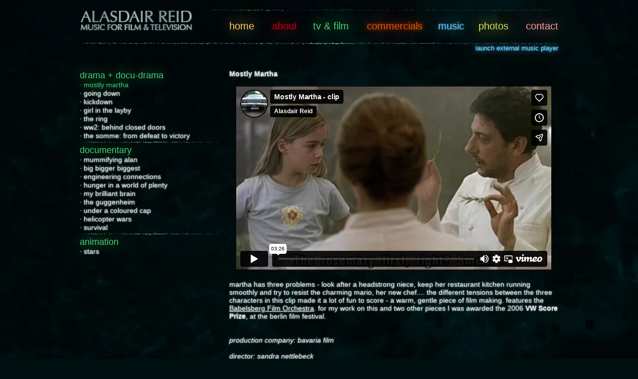

--- FILE ---
content_type: text/html
request_url: http://www.alasdairreid.com/index.php?control=TvAndFilm&subpage=65
body_size: 1736
content:
<?xml version="1.0" encoding="UTF-8"?><!DOCTYPE html PUBLIC "-//W3C//DTD XHTML 1.0 Strict//EN" "http://www.w3.org/TR/xhtml1/DTD/xhtml1-strict.dtd">
<html xmlns="http://www.w3.org/1999/xhtml">
    <head>
        <meta http-equiv="Content-Type" content="text/html; charset=UTF-8"/>
        <meta name="description" content="This is the 'Description text box' being filled, which appears under the 'Page Title option box. All this within the 'SubMenu" />
<title>mostly martha</title>
        <link REL="SHORTCUT ICON" HREF="favicon.ico" />
        <link rel="StyleSheet" href="/style.css" type="text/css" />
<script type="text/javascript" src="/js/ar.js"></script>    </head>
    <body>
        <div id="apMain">
            <div id="apContentTvAndFilm">
        <div id="content"><b>Mostly Martha</b><br/><br/><iframe src="http://player.vimeo.com/video/40580062?color=50CB78" width="660" height="371"></iframe><br/><br/>martha has three problems - look after a headstrong niece, keep her restaurant kitchen running smoothly and try to resist the charming mario, her new chef.... the different tensions between the three characters  in this clip made it a lot of fun to score - a warm, gentle piece of film making. features the <a href="http://www.filmorchester.de/de/" target="_NEW_WINDOW">Babelsberg Film Orchestra</a>.   for my work on this and two other pieces I was awarded the 2006 <b>VW Score Prize</b>, at the berlin film festival.<br/><br/><br/><i>production company: bavaria film<br/><br/>director: sandra nettlebeck</i><br/>
    </div>
    </div>
<div id="apSubNaviTvAndFilm">
                <div class="group-name">drama + docu-drama</div>
            <a href="/index.php?control=TvAndFilm&subpage=65" id="activePage">&#183; mostly martha</a><br/>
                <a href="/index.php?control=TvAndFilm&subpage=56">&#183; going down</a><br/>
                <a href="/index.php?control=TvAndFilm&subpage=97">&#183; kickdown</a><br/>
                <a href="/index.php?control=TvAndFilm&subpage=95">&#183; girl in the layby</a><br/>
                <a href="/index.php?control=TvAndFilm&subpage=96">&#183; the ring</a><br/>
                <a href="/index.php?control=TvAndFilm&subpage=66">&#183; ww2: behind closed doors</a><br/>
                <a href="/index.php?control=TvAndFilm&subpage=93">&#183; the somme: from defeat to victory</a><br/>
                <div class="line"></div>
                <div class="group-name">documentary</div>
            <a href="/index.php?control=TvAndFilm&subpage=41">&#183; mummifying alan</a><br/>
                <a href="/index.php?control=TvAndFilm&subpage=55">&#183; big bigger biggest</a><br/>
                <a href="/index.php?control=TvAndFilm&subpage=87">&#183; engineering connections</a><br/>
                <a href="/index.php?control=TvAndFilm&subpage=88">&#183; hunger in a world of plenty</a><br/>
                <a href="/index.php?control=TvAndFilm&subpage=98">&#183; my brilliant brain</a><br/>
                <a href="/index.php?control=TvAndFilm&subpage=89">&#183; the guggenheim</a><br/>
                <a href="/index.php?control=TvAndFilm&subpage=91">&#183; under a coloured cap</a><br/>
                <a href="/index.php?control=TvAndFilm&subpage=92">&#183; helicopter wars</a><br/>
                <a href="/index.php?control=TvAndFilm&subpage=90">&#183; survival</a><br/>
                <div class="line"></div>
                <div class="group-name">animation</div>
            <a href="/index.php?control=TvAndFilm&subpage=64">&#183; stars</a><br/>
    </div>
            <div id="login">
                            </div>
        </div>
        <div id="topBlock">
            <div id="apNavi">
                <div id="logo"></div>
                <div id="menuItems">
                    <a href="/index.php?control=Home" class="home">home</a>
                    <a href="/index.php?control=About" class="about">about</a>
                    <a href="/index.php?control=TvAndFilm" class="tv-and-film">tv &amp; film</a>
                    <a href="/index.php?control=Commercials" class="commercials">commercials</a>
                    <a href="/index.php?control=Music" class="music">music</a>
                    <a href="/index.php?control=Photos" class="photos">photos</a>
                    <a href="/index.php?control=Contact" class="contact">contact</a>
                </div>
                <div id="apNaviLine">
                    <img src="/images/linie_tv-and-film.gif" width="960" height="30" id="linie" alt=""/>
                </div>
            </div>
            <div id="musicplayer">
                <div>
                    <a href="/musicplayer.php" onclick="return launchPlayerInWindow(this.href);">launch external music player</a>
                </div>
            </div>
        </div>
        <div id="pageBackground"></div>
        <div id="backLayer"></div>
    </body>
</html>


--- FILE ---
content_type: text/html; charset=UTF-8
request_url: https://player.vimeo.com/video/40580062?color=50CB78
body_size: 6717
content:
<!DOCTYPE html>
<html lang="en">
<head>
  <meta charset="utf-8">
  <meta name="viewport" content="width=device-width,initial-scale=1,user-scalable=yes">
  
  <link rel="canonical" href="https://player.vimeo.com/video/40580062">
  <meta name="googlebot" content="noindex,indexifembedded">
  
  
  <title>Mostly Martha - clip on Vimeo</title>
  <style>
      body, html, .player, .fallback {
          overflow: hidden;
          width: 100%;
          height: 100%;
          margin: 0;
          padding: 0;
      }
      .fallback {
          
              background-color: transparent;
          
      }
      .player.loading { opacity: 0; }
      .fallback iframe {
          position: fixed;
          left: 0;
          top: 0;
          width: 100%;
          height: 100%;
      }
  </style>
  <link rel="modulepreload" href="https://f.vimeocdn.com/p/4.46.25/js/player.module.js" crossorigin="anonymous">
  <link rel="modulepreload" href="https://f.vimeocdn.com/p/4.46.25/js/vendor.module.js" crossorigin="anonymous">
  <link rel="preload" href="https://f.vimeocdn.com/p/4.46.25/css/player.css" as="style">
</head>

<body>


<div class="vp-placeholder">
    <style>
        .vp-placeholder,
        .vp-placeholder-thumb,
        .vp-placeholder-thumb::before,
        .vp-placeholder-thumb::after {
            position: absolute;
            top: 0;
            bottom: 0;
            left: 0;
            right: 0;
        }
        .vp-placeholder {
            visibility: hidden;
            width: 100%;
            max-height: 100%;
            height: calc(376 / 640 * 100vw);
            max-width: calc(640 / 376 * 100vh);
            margin: auto;
        }
        .vp-placeholder-carousel {
            display: none;
            background-color: #000;
            position: absolute;
            left: 0;
            right: 0;
            bottom: -60px;
            height: 60px;
        }
    </style>

    

    
        <style>
            .vp-placeholder-thumb {
                overflow: hidden;
                width: 100%;
                max-height: 100%;
                margin: auto;
            }
            .vp-placeholder-thumb::before,
            .vp-placeholder-thumb::after {
                content: "";
                display: block;
                filter: blur(7px);
                margin: 0;
                background: url(https://i.vimeocdn.com/video/280483368-23b8c5a6cc2bab2a8b18cb901f0475a0c196afe65c9f4a81f96605c31d787ae5-d?mw=80&q=85) 50% 50% / contain no-repeat;
            }
            .vp-placeholder-thumb::before {
                 
                margin: -30px;
            }
        </style>
    

    <div class="vp-placeholder-thumb"></div>
    <div class="vp-placeholder-carousel"></div>
    <script>function placeholderInit(t,h,d,s,n,o){var i=t.querySelector(".vp-placeholder"),v=t.querySelector(".vp-placeholder-thumb");if(h){var p=function(){try{return window.self!==window.top}catch(a){return!0}}(),w=200,y=415,r=60;if(!p&&window.innerWidth>=w&&window.innerWidth<y){i.style.bottom=r+"px",i.style.maxHeight="calc(100vh - "+r+"px)",i.style.maxWidth="calc("+n+" / "+o+" * (100vh - "+r+"px))";var f=t.querySelector(".vp-placeholder-carousel");f.style.display="block"}}if(d){var e=new Image;e.onload=function(){var a=n/o,c=e.width/e.height;if(c<=.95*a||c>=1.05*a){var l=i.getBoundingClientRect(),g=l.right-l.left,b=l.bottom-l.top,m=window.innerWidth/g*100,x=window.innerHeight/b*100;v.style.height="calc("+e.height+" / "+e.width+" * "+m+"vw)",v.style.maxWidth="calc("+e.width+" / "+e.height+" * "+x+"vh)"}i.style.visibility="visible"},e.src=s}else i.style.visibility="visible"}
</script>
    <script>placeholderInit(document,  false ,  true , "https://i.vimeocdn.com/video/280483368-23b8c5a6cc2bab2a8b18cb901f0475a0c196afe65c9f4a81f96605c31d787ae5-d?mw=80\u0026q=85",  640 ,  376 );</script>
</div>

<div id="player" class="player"></div>
<script>window.playerConfig = {"cdn_url":"https://f.vimeocdn.com","vimeo_api_url":"api.vimeo.com","request":{"files":{"dash":{"cdns":{"akfire_interconnect_quic":{"avc_url":"https://vod-adaptive-ak.vimeocdn.com/exp=1769438392~acl=%2F9f21de1e-d299-4022-9ab5-784f8f6ba02d%2Fpsid%3D1dc36f57f9d47a2dafe412025b4b5e32839d8fc27209f4333681aa806785909b%2F%2A~hmac=39e70f99c56c009ad067d18f7e660a63d699b2e4b0eb7cf8af036f5ecbfb0ab7/9f21de1e-d299-4022-9ab5-784f8f6ba02d/psid=1dc36f57f9d47a2dafe412025b4b5e32839d8fc27209f4333681aa806785909b/v2/playlist/av/primary/playlist.json?omit=av1-hevc\u0026pathsig=8c953e4f~EY60AMXLTJlFpiCts40CwC9KPDeqhDqKSSx4KYhgR98\u0026r=dXM%3D\u0026rh=1f20C","origin":"gcs","url":"https://vod-adaptive-ak.vimeocdn.com/exp=1769438392~acl=%2F9f21de1e-d299-4022-9ab5-784f8f6ba02d%2Fpsid%3D1dc36f57f9d47a2dafe412025b4b5e32839d8fc27209f4333681aa806785909b%2F%2A~hmac=39e70f99c56c009ad067d18f7e660a63d699b2e4b0eb7cf8af036f5ecbfb0ab7/9f21de1e-d299-4022-9ab5-784f8f6ba02d/psid=1dc36f57f9d47a2dafe412025b4b5e32839d8fc27209f4333681aa806785909b/v2/playlist/av/primary/playlist.json?pathsig=8c953e4f~EY60AMXLTJlFpiCts40CwC9KPDeqhDqKSSx4KYhgR98\u0026r=dXM%3D\u0026rh=1f20C"},"fastly_skyfire":{"avc_url":"https://skyfire.vimeocdn.com/1769438392-0xc02baa1a01976f8f1bf43072516ce0d33dfc39a5/9f21de1e-d299-4022-9ab5-784f8f6ba02d/psid=1dc36f57f9d47a2dafe412025b4b5e32839d8fc27209f4333681aa806785909b/v2/playlist/av/primary/playlist.json?omit=av1-hevc\u0026pathsig=8c953e4f~EY60AMXLTJlFpiCts40CwC9KPDeqhDqKSSx4KYhgR98\u0026r=dXM%3D\u0026rh=1f20C","origin":"gcs","url":"https://skyfire.vimeocdn.com/1769438392-0xc02baa1a01976f8f1bf43072516ce0d33dfc39a5/9f21de1e-d299-4022-9ab5-784f8f6ba02d/psid=1dc36f57f9d47a2dafe412025b4b5e32839d8fc27209f4333681aa806785909b/v2/playlist/av/primary/playlist.json?pathsig=8c953e4f~EY60AMXLTJlFpiCts40CwC9KPDeqhDqKSSx4KYhgR98\u0026r=dXM%3D\u0026rh=1f20C"}},"default_cdn":"akfire_interconnect_quic","separate_av":true,"streams":[{"profile":"112","id":"d9c682d3-01f7-466e-ae52-fb0ca5682132","fps":25,"quality":"360p"},{"profile":"116","id":"f051950e-ff2c-41a2-a353-7c2936b8f1ab","fps":25,"quality":"240p"}],"streams_avc":[{"profile":"112","id":"d9c682d3-01f7-466e-ae52-fb0ca5682132","fps":25,"quality":"360p"},{"profile":"116","id":"f051950e-ff2c-41a2-a353-7c2936b8f1ab","fps":25,"quality":"240p"}]},"hls":{"cdns":{"akfire_interconnect_quic":{"avc_url":"https://vod-adaptive-ak.vimeocdn.com/exp=1769438392~acl=%2F9f21de1e-d299-4022-9ab5-784f8f6ba02d%2Fpsid%3D1dc36f57f9d47a2dafe412025b4b5e32839d8fc27209f4333681aa806785909b%2F%2A~hmac=39e70f99c56c009ad067d18f7e660a63d699b2e4b0eb7cf8af036f5ecbfb0ab7/9f21de1e-d299-4022-9ab5-784f8f6ba02d/psid=1dc36f57f9d47a2dafe412025b4b5e32839d8fc27209f4333681aa806785909b/v2/playlist/av/primary/playlist.m3u8?omit=av1-hevc-opus\u0026pathsig=8c953e4f~CHkYzfNNJc6COwcrhQIgeTU3Iu5nwyY-xONpu8UcV18\u0026r=dXM%3D\u0026rh=1f20C\u0026sf=fmp4","origin":"gcs","url":"https://vod-adaptive-ak.vimeocdn.com/exp=1769438392~acl=%2F9f21de1e-d299-4022-9ab5-784f8f6ba02d%2Fpsid%3D1dc36f57f9d47a2dafe412025b4b5e32839d8fc27209f4333681aa806785909b%2F%2A~hmac=39e70f99c56c009ad067d18f7e660a63d699b2e4b0eb7cf8af036f5ecbfb0ab7/9f21de1e-d299-4022-9ab5-784f8f6ba02d/psid=1dc36f57f9d47a2dafe412025b4b5e32839d8fc27209f4333681aa806785909b/v2/playlist/av/primary/playlist.m3u8?omit=opus\u0026pathsig=8c953e4f~CHkYzfNNJc6COwcrhQIgeTU3Iu5nwyY-xONpu8UcV18\u0026r=dXM%3D\u0026rh=1f20C\u0026sf=fmp4"},"fastly_skyfire":{"avc_url":"https://skyfire.vimeocdn.com/1769438392-0xc02baa1a01976f8f1bf43072516ce0d33dfc39a5/9f21de1e-d299-4022-9ab5-784f8f6ba02d/psid=1dc36f57f9d47a2dafe412025b4b5e32839d8fc27209f4333681aa806785909b/v2/playlist/av/primary/playlist.m3u8?omit=av1-hevc-opus\u0026pathsig=8c953e4f~CHkYzfNNJc6COwcrhQIgeTU3Iu5nwyY-xONpu8UcV18\u0026r=dXM%3D\u0026rh=1f20C\u0026sf=fmp4","origin":"gcs","url":"https://skyfire.vimeocdn.com/1769438392-0xc02baa1a01976f8f1bf43072516ce0d33dfc39a5/9f21de1e-d299-4022-9ab5-784f8f6ba02d/psid=1dc36f57f9d47a2dafe412025b4b5e32839d8fc27209f4333681aa806785909b/v2/playlist/av/primary/playlist.m3u8?omit=opus\u0026pathsig=8c953e4f~CHkYzfNNJc6COwcrhQIgeTU3Iu5nwyY-xONpu8UcV18\u0026r=dXM%3D\u0026rh=1f20C\u0026sf=fmp4"}},"default_cdn":"akfire_interconnect_quic","separate_av":true},"progressive":[{"profile":"112","width":640,"height":376,"mime":"video/mp4","fps":25,"url":"https://vod-progressive-ak.vimeocdn.com/exp=1769438392~acl=%2Fvimeo-transcode-storage-prod-us-central1-h264-540p%2F01%2F3116%2F1%2F40580062%2F94032443.mp4~hmac=b93dd3e7947e9ca83daf4158307eae401827fba70badeb5f1022373666cec03c/vimeo-transcode-storage-prod-us-central1-h264-540p/01/3116/1/40580062/94032443.mp4","cdn":"akamai_interconnect","quality":"360p","id":"d9c682d3-01f7-466e-ae52-fb0ca5682132","origin":"gcs"},{"profile":"116","width":480,"height":270,"mime":"video/mp4","fps":25,"url":"https://vod-progressive-ak.vimeocdn.com/exp=1769438392~acl=%2Fvimeo-prod-skyfire-std-us%2F01%2F3116%2F1%2F40580062%2F94032313.mp4~hmac=cf1374dc461be6cd08b83f83ef86f1328e189c9ff6eb0fe0af1d31f2ab6bc69e/vimeo-prod-skyfire-std-us/01/3116/1/40580062/94032313.mp4","cdn":"akamai_interconnect","quality":"240p","id":"f051950e-ff2c-41a2-a353-7c2936b8f1ab","origin":"gcs"}]},"file_codecs":{"av1":[],"avc":["d9c682d3-01f7-466e-ae52-fb0ca5682132","f051950e-ff2c-41a2-a353-7c2936b8f1ab"],"hevc":{"dvh1":[],"hdr":[],"sdr":[]}},"lang":"en","referrer":"http://www.alasdairreid.com/index.php?control=TvAndFilm\u0026amp;subpage=65","cookie_domain":".vimeo.com","signature":"212bdeb16aff6ac5388bb8e82b864dc2","timestamp":1769434792,"expires":3600,"thumb_preview":{"url":"https://videoapi-sprites.vimeocdn.com/video-sprites/image/286af5e1-cd72-47b6-b552-102f8cf9b5d8.0.jpeg?ClientID=sulu\u0026Expires=1769438391\u0026Signature=8c86e64fc0dfeeeb566a271cc8631a6fdc4a36a3","height":2880,"width":4040,"frame_height":240,"frame_width":404,"columns":10,"frames":120},"currency":"USD","session":"8005b564bdd682602252ab6a7c43f17f305a0a771769434792","cookie":{"volume":1,"quality":null,"hd":0,"captions":null,"transcript":null,"captions_styles":{"color":null,"fontSize":null,"fontFamily":null,"fontOpacity":null,"bgOpacity":null,"windowColor":null,"windowOpacity":null,"bgColor":null,"edgeStyle":null},"audio_language":null,"audio_kind":null,"qoe_survey_vote":0},"build":{"backend":"31e9776","js":"4.46.25"},"urls":{"js":"https://f.vimeocdn.com/p/4.46.25/js/player.js","js_base":"https://f.vimeocdn.com/p/4.46.25/js","js_module":"https://f.vimeocdn.com/p/4.46.25/js/player.module.js","js_vendor_module":"https://f.vimeocdn.com/p/4.46.25/js/vendor.module.js","locales_js":{"de-DE":"https://f.vimeocdn.com/p/4.46.25/js/player.de-DE.js","en":"https://f.vimeocdn.com/p/4.46.25/js/player.js","es":"https://f.vimeocdn.com/p/4.46.25/js/player.es.js","fr-FR":"https://f.vimeocdn.com/p/4.46.25/js/player.fr-FR.js","ja-JP":"https://f.vimeocdn.com/p/4.46.25/js/player.ja-JP.js","ko-KR":"https://f.vimeocdn.com/p/4.46.25/js/player.ko-KR.js","pt-BR":"https://f.vimeocdn.com/p/4.46.25/js/player.pt-BR.js","zh-CN":"https://f.vimeocdn.com/p/4.46.25/js/player.zh-CN.js"},"ambisonics_js":"https://f.vimeocdn.com/p/external/ambisonics.min.js","barebone_js":"https://f.vimeocdn.com/p/4.46.25/js/barebone.js","chromeless_js":"https://f.vimeocdn.com/p/4.46.25/js/chromeless.js","three_js":"https://f.vimeocdn.com/p/external/three.rvimeo.min.js","vuid_js":"https://f.vimeocdn.com/js_opt/modules/utils/vuid.min.js","hive_sdk":"https://f.vimeocdn.com/p/external/hive-sdk.js","hive_interceptor":"https://f.vimeocdn.com/p/external/hive-interceptor.js","proxy":"https://player.vimeo.com/static/proxy.html","css":"https://f.vimeocdn.com/p/4.46.25/css/player.css","chromeless_css":"https://f.vimeocdn.com/p/4.46.25/css/chromeless.css","fresnel":"https://arclight.vimeo.com/add/player-stats","player_telemetry_url":"https://arclight.vimeo.com/player-events","telemetry_base":"https://lensflare.vimeo.com"},"flags":{"plays":1,"dnt":0,"autohide_controls":0,"preload_video":"metadata_on_hover","qoe_survey_forced":0,"ai_widget":0,"ecdn_delta_updates":0,"disable_mms":0,"check_clip_skipping_forward":0},"country":"US","client":{"ip":"3.129.89.113"},"ab_tests":{"cross_origin_texttracks":{"group":"variant","track":false,"data":null}},"atid":"3444000900.1769434792","ai_widget_signature":"a515322623fdccfbd86f921f64d9c073ae8c5dbb9e7865a068ccd05f333395e3_1769438392","config_refresh_url":"https://player.vimeo.com/video/40580062/config/request?atid=3444000900.1769434792\u0026expires=3600\u0026referrer=http%3A%2F%2Fwww.alasdairreid.com%2Findex.php%3Fcontrol%3DTvAndFilm%26subpage%3D65\u0026session=8005b564bdd682602252ab6a7c43f17f305a0a771769434792\u0026signature=212bdeb16aff6ac5388bb8e82b864dc2\u0026time=1769434792\u0026v=1"},"player_url":"player.vimeo.com","video":{"id":40580062,"title":"Mostly Martha - clip","width":640,"height":376,"duration":206,"url":"https://vimeo.com/40580062","share_url":"https://vimeo.com/40580062","embed_code":"\u003ciframe title=\"vimeo-player\" src=\"https://player.vimeo.com/video/40580062?h=340f46a5d0\" width=\"640\" height=\"360\" frameborder=\"0\" referrerpolicy=\"strict-origin-when-cross-origin\" allow=\"autoplay; fullscreen; picture-in-picture; clipboard-write; encrypted-media; web-share\"   allowfullscreen\u003e\u003c/iframe\u003e","default_to_hd":0,"privacy":"anybody","embed_permission":"public","thumbnail_url":"https://i.vimeocdn.com/video/280483368-23b8c5a6cc2bab2a8b18cb901f0475a0c196afe65c9f4a81f96605c31d787ae5-d","owner":{"id":6161112,"name":"Alasdair Reid","img":"https://i.vimeocdn.com/portrait/2814186_60x60?sig=29e42ad245fe58b1342db0af6200d0b859e4206570123eca6dbf20e76ec71c6e\u0026v=1\u0026region=us","img_2x":"https://i.vimeocdn.com/portrait/2814186_60x60?sig=29e42ad245fe58b1342db0af6200d0b859e4206570123eca6dbf20e76ec71c6e\u0026v=1\u0026region=us","url":"https://vimeo.com/berlinomatic","account_type":"basic"},"spatial":0,"live_event":null,"version":{"current":null,"available":[{"id":601948307,"file_id":94031913,"is_current":true}]},"unlisted_hash":null,"rating":{"id":6},"fps":25,"channel_layout":"stereo","ai":0,"locale":""},"user":{"id":0,"team_id":0,"team_origin_user_id":0,"account_type":"none","liked":0,"watch_later":0,"owner":0,"mod":0,"logged_in":0,"private_mode_enabled":0,"vimeo_api_client_token":"eyJhbGciOiJIUzI1NiIsInR5cCI6IkpXVCJ9.eyJzZXNzaW9uX2lkIjoiODAwNWI1NjRiZGQ2ODI2MDIyNTJhYjZhN2M0M2YxN2YzMDVhMGE3NzE3Njk0MzQ3OTIiLCJleHAiOjE3Njk0MzgzOTIsImFwcF9pZCI6MTE4MzU5LCJzY29wZXMiOiJwdWJsaWMgc3RhdHMifQ._EuE31ENek_QTNCAec4ZiBIYHBJOA0qEekc-6uxZMjE"},"view":1,"vimeo_url":"vimeo.com","embed":{"audio_track":"","autoplay":0,"autopause":1,"dnt":0,"editor":0,"keyboard":1,"log_plays":1,"loop":0,"muted":0,"on_site":0,"texttrack":"","transparent":1,"outro":"promoted","playsinline":1,"quality":null,"player_id":"","api":null,"app_id":"","color":"50CB78","color_one":"000000","color_two":"00adef","color_three":"ffffff","color_four":"000000","context":"embed.main","settings":{"auto_pip":1,"badge":0,"byline":1,"collections":0,"color":1,"force_color_one":0,"force_color_two":1,"force_color_three":0,"force_color_four":0,"embed":1,"fullscreen":1,"like":1,"logo":1,"playbar":1,"portrait":1,"pip":1,"share":1,"spatial_compass":0,"spatial_label":0,"speed":1,"title":1,"volume":1,"watch_later":1,"watch_full_video":1,"controls":1,"airplay":1,"audio_tracks":1,"chapters":1,"chromecast":1,"cc":1,"transcript":1,"quality":1,"play_button_position":0,"ask_ai":0,"skipping_forward":1,"debug_payload_collection_policy":"default"},"create_interactive":{"has_create_interactive":false,"viddata_url":""},"min_quality":null,"max_quality":null,"initial_quality":null,"prefer_mms":1}}</script>
<script>const fullscreenSupported="exitFullscreen"in document||"webkitExitFullscreen"in document||"webkitCancelFullScreen"in document||"mozCancelFullScreen"in document||"msExitFullscreen"in document||"webkitEnterFullScreen"in document.createElement("video");var isIE=checkIE(window.navigator.userAgent),incompatibleBrowser=!fullscreenSupported||isIE;window.noModuleLoading=!1,window.dynamicImportSupported=!1,window.cssLayersSupported=typeof CSSLayerBlockRule<"u",window.isInIFrame=function(){try{return window.self!==window.top}catch(e){return!0}}(),!window.isInIFrame&&/twitter/i.test(navigator.userAgent)&&window.playerConfig.video.url&&(window.location=window.playerConfig.video.url),window.playerConfig.request.lang&&document.documentElement.setAttribute("lang",window.playerConfig.request.lang),window.loadScript=function(e){var n=document.getElementsByTagName("script")[0];n&&n.parentNode?n.parentNode.insertBefore(e,n):document.head.appendChild(e)},window.loadVUID=function(){if(!window.playerConfig.request.flags.dnt&&!window.playerConfig.embed.dnt){window._vuid=[["pid",window.playerConfig.request.session]];var e=document.createElement("script");e.async=!0,e.src=window.playerConfig.request.urls.vuid_js,window.loadScript(e)}},window.loadCSS=function(e,n){var i={cssDone:!1,startTime:new Date().getTime(),link:e.createElement("link")};return i.link.rel="stylesheet",i.link.href=n,e.getElementsByTagName("head")[0].appendChild(i.link),i.link.onload=function(){i.cssDone=!0},i},window.loadLegacyJS=function(e,n){if(incompatibleBrowser){var i=e.querySelector(".vp-placeholder");i&&i.parentNode&&i.parentNode.removeChild(i);let a=`/video/${window.playerConfig.video.id}/fallback`;window.playerConfig.request.referrer&&(a+=`?referrer=${window.playerConfig.request.referrer}`),n.innerHTML=`<div class="fallback"><iframe title="unsupported message" src="${a}" frameborder="0"></iframe></div>`}else{n.className="player loading";var t=window.loadCSS(e,window.playerConfig.request.urls.css),r=e.createElement("script"),o=!1;r.src=window.playerConfig.request.urls.js,window.loadScript(r),r["onreadystatechange"in r?"onreadystatechange":"onload"]=function(){!o&&(!this.readyState||this.readyState==="loaded"||this.readyState==="complete")&&(o=!0,playerObject=new VimeoPlayer(n,window.playerConfig,t.cssDone||{link:t.link,startTime:t.startTime}))},window.loadVUID()}};function checkIE(e){e=e&&e.toLowerCase?e.toLowerCase():"";function n(r){return r=r.toLowerCase(),new RegExp(r).test(e);return browserRegEx}var i=n("msie")?parseFloat(e.replace(/^.*msie (\d+).*$/,"$1")):!1,t=n("trident")?parseFloat(e.replace(/^.*trident\/(\d+)\.(\d+).*$/,"$1.$2"))+4:!1;return i||t}
</script>
<script nomodule>
  window.noModuleLoading = true;
  var playerEl = document.getElementById('player');
  window.loadLegacyJS(document, playerEl);
</script>
<script type="module">try{import("").catch(()=>{})}catch(t){}window.dynamicImportSupported=!0;
</script>
<script type="module">if(!window.dynamicImportSupported||!window.cssLayersSupported){if(!window.noModuleLoading){window.noModuleLoading=!0;var playerEl=document.getElementById("player");window.loadLegacyJS(document,playerEl)}var moduleScriptLoader=document.getElementById("js-module-block");moduleScriptLoader&&moduleScriptLoader.parentElement.removeChild(moduleScriptLoader)}
</script>
<script type="module" id="js-module-block">if(!window.noModuleLoading&&window.dynamicImportSupported&&window.cssLayersSupported){const n=document.getElementById("player"),e=window.loadCSS(document,window.playerConfig.request.urls.css);import(window.playerConfig.request.urls.js_module).then(function(o){new o.VimeoPlayer(n,window.playerConfig,e.cssDone||{link:e.link,startTime:e.startTime}),window.loadVUID()}).catch(function(o){throw/TypeError:[A-z ]+import[A-z ]+module/gi.test(o)&&window.loadLegacyJS(document,n),o})}
</script>

<script type="application/ld+json">{"embedUrl":"https://player.vimeo.com/video/40580062?h=340f46a5d0","thumbnailUrl":"https://i.vimeocdn.com/video/280483368-23b8c5a6cc2bab2a8b18cb901f0475a0c196afe65c9f4a81f96605c31d787ae5-d?f=webp","name":"Mostly Martha - clip","description":"Martha has three problems - look after a headstrong niece, keep her restaurant kitchen running smoothly and try to resist the charming Mario, her new chef.... The different tensions between the three characters \u2028in this clip made it a lot of fun to score - a warm, gentle piece of film making. Features the Babelsberg Film Orchestra. \u2028\u2028\n\nFor my work on this and two other pieces I was awarded the VW Score Prize, at the Berlin Film Festival.\n\nProduction Company - Bavaria Film\n\nDirector - Sandra Nettlebeck\n\nMusic + Sound Design- Alasdair Reid","duration":"PT206S","uploadDate":"2012-04-18T06:04:23-04:00","@context":"https://schema.org/","@type":"VideoObject"}</script>

</body>
</html>


--- FILE ---
content_type: text/css
request_url: http://www.alasdairreid.com/style.css
body_size: 12152
content:
html{
    height: 100%;
}
body{
    margin: 0px;
    background-color: #001011;
    height: 100%;
}
#content table{
    width: 100%;
    border-collapse: collapse;
}
#content td{
    width: 50%;
    background-repeat: no-repeat;
    background-position: bottom;
    padding-bottom: 18px;
    vertical-align: top;
    font-family: Helvetica, Arial, sans-serif;
    line-height: 18px;
}
#content td a{
    line-height: 52px;
}
body,
td,
th,
#apSubNaviHome a,
#apSubNaviAbout a,
#apSubNaviCommercials a,
#apSubNaviContact a,
#apSubNaviMusic a,
#apSubNaviPhotos a,
#apSubNaviTvAndFilm a{
    font-size: 14px;
    color: #DBE5E6;
    font-family: Verdana, Geneva, sans-serif;
    text-shadow: 0.0em 0.0em 0.2em #DBE5E6;
    text-decoration: none;
    line-height: 16px;
}
#apSubNaviAbout a:hover{
    color: #BE0016;
    text-shadow: 0.0em 0.0em 1.0em #BE0016;
}
#pageBackground{
    z-index: -1;
    width: 100%;
    height: 100%;
    position: fixed;
    top: 0px;
    left: 0px;
    background-image: url(images/bg.jpg);
    background-repeat: repeat;
}
#apMain{
    width: 960px;
    margin-top: 140px;
    margin-left: auto;
    margin-right: auto;
}
#topBlock{
    position: fixed;
    top: 0px;
    left: 0px;
    z-index: 3;
    width: 100%;
}
#backLayer{
    position: fixed;
    top: 0px;
    left: 0px;
    z-index: 2;
    width: 100%;
    height:90px;
    background-image: url(images/bg_navi.jpg);
    background-repeat: no-repeat;
}
#apNavi{
    padding-top: 18px;
    width: 960px;
    margin-left: auto;
    margin-right: auto;
}
#apNaviLine {
    background-image: url(images/leer.gif);
    float: left;
    clear: left;
}
#logo{
    width:227px;
    margin-top: 1px;
    height:43px;
    background-image: url(images/logo.gif);
    float:left;
    cursor: pointer;
}
#menuItems{
    float: left;
    background-image:url(images/linie_navi.gif);
    background-repeat: no-repeat;
    padding-top: 26px;
    padding-left: 73px;
}
#menuItems a{
    text-decoration: none;
    display: block;
    float: left;
    text-align: center;
}
#menuItems .home{
    width: 68px;
    text-align: left;
}
a.home {
    color: #fc6;
    text-decoration: none;
    font-family: Verdana, Geneva, sans-serif;
    font-size: 20px;
    text-decoration: none;
    text-shadow: 0.0em 0.0em 1.5em #fc6;
}
a.home:hover {
    text-shadow: 0.0em 0.0em 0.2em #AA8843,0.0em 0.0em 1.5em #fc6;
}
h1, h2, h3{
    background-repeat: no-repeat;
    font-size: 14px;
    font-family: Helvetica, Arial, sans-serif;
    font-weight: normal;
}
h2{
    background-position: top;
    margin: 0px;
    padding-top: 12px;
    margin-top: 14px;
}
h3{
    margin: 0px;
}
h1{
    background-position: bottom;
    padding-bottom: 29px;
    margin-top: 1px;
    margin-bottom: 0px;
}
#apContentHome #content, #apContentAbout #content,
#apContentTvAndFilm #content, #apContentCommercials #content,
#apContentMusic #content, #apContentPhotos #content, #apContentContact #content{
    background-position: bottom;
    background-repeat: no-repeat;
    padding-bottom: 12px;
}
#apContentHome h1,#apContentHome  h2,#apContentHome  h3{
    color: #fc6;
    text-shadow: 0.0em 0.0em 0.2em #fc6;
}
#apContentHome #group-name, #apContentHome td, #apContentHome h1,
#apContentHome  h2, #apContentHome #content{
    background-image: url(images/linie_content_home.gif);
}
#apContentHome img.line-at-top, #apContentHome img.line-at-bottom{
    background-image: url(images/linie_content_home.gif);
    background-repeat: no-repeat;
}
#apContentAbout h1, #apContentAbout h2, #apContentAbout h3{
    color: #BE0016;
    text-shadow: 0.0em 0.0em 1.0em #BE0016;
}
#apContentAbout #group-name, #apContentAbout td, #apContentAbout h1,
#apContentAbout h2, #apContentAbout #content{
    background-image: url(images/linie_content_about.gif);
}
#apContentAbout img.line-at-top, #apContentAbout img.line-at-bottom{
    background-image: url(images/linie_content_about.gif);
    background-repeat: no-repeat;
}
#apContentTvAndFilm h1, #apContentTvAndFilm h2, #apContentTvAndFilm h3{
    color: #50CB78;
    text-shadow: 0.0em 0.0em 1.5em #50CB78;
}
#apContentTvAndFilm #group-name, #apContentTvAndFilm td, #apContentTvAndFilm h1,
#apContentTvAndFilm h2, #apContentTvAndFilm #content{
    background-image: url(images/linie_content_tvfilm.gif);
}
#apContentTvAndFilm img.line-at-top, #apContentTvAndFilm img.line-at-bottom{
    background-image: url(images/linie_content_tvfilm.gif);
    background-repeat: no-repeat;
}
#apContentCommercials h1, #apContentCommercials h2, #apContentCommercials h3{
    color: #DE5301;
    text-shadow: 0.0em 0.0em 0.5em #B04700, 0.0em 0.0em 1.5em #DE5301;
}
#apContentCommercials #group-name, #apContentCommercials td, #apContentCommercials h1,
#apContentCommercials h2, #apContentCommercials #content{
    background-image: url(images/linie_content_commercials.gif);
}
#apContentCommercials img.line-at-top, #apContentCommercials img.line-at-bottom{
    background-image: url(images/linie_content_commercials.gif);
    background-repeat: no-repeat;
}
#apContentMusic h1, #apContentMusic h2, #apContentMusic h3{
    color: #6cf;
    text-shadow: 0.0em 0.0em 0.2em #4081A2, 0.0em 0.0em 1.5em #6cf;
}
#apContentMusic #group-name, #apContentMusic td, #apContentMusic h1,
#apContentMusic h2, #apContentMusic #content{
    background-image: url(images/linie_content_music.gif);
}
#apContentMusic img.line-at-top, #apContentMusic img.line-at-bottom{
    background-image: url(images/linie_content_music.gif);
    background-repeat: no-repeat;
}
#apContentPhotos h1, #apContentPhotos h2, #apContentPhotos h3{
    color: #DEDE59;
    text-shadow: 0.0em 0.0em 1.5em #DEDE59;
}
#apContentPhotos #group-name, #apContentPhotos td, #apContentPhotos h1,
#apContentPhotos h2, #apContentPhotos #content{
    background-image: url(images/linie_content_photos.gif);
}
#apContentPhotos img.line-at-top, #apContentPhotos img.line-at-bottom{
    background-image: url(images/linie_content_photos.gif);
    background-repeat: no-repeat;
}
#apContentContact h1, #apContentContact h2, #apContentContact h3{
    color: #f99;
    text-shadow: 0.0em 0.0em 1.5em #f99;
}
#apContentContact #group-name, #apContentContact td, #apContentContact h1,
#apContentContact h2, #apContentContact #content{
    background-image: url(images/linie_content_contact.gif);
}
#apContentContact img.line-at-top, #apContentContact img.line-at-bottom{
    background-image: url(images/linie_content_contact.gif);
    background-repeat: no-repeat;
}
img.line-at-top{
    background-repeat: no-repeat;
    margin: 0px;
    padding-top: 10px;
    background-position: top;
}
img.line-at-bottom{
    background-repeat: no-repeat;
    margin: 0px;
    padding-bottom: 10px;
    background-position: bottom;
}
#menuItems .about{
    width: 86px;
}
a.about {
    color: #BE0016;
    text-decoration: none;
    font-family: Verdana, Geneva, sans-serif;
    font-size: 20px;
    text-shadow: 0.0em 0.0em 1.0em #BE0016;
}
a.about:hover {
    text-shadow: 0.0em 0.0em 0.5em #BE0016, 0.0em 0.0em 1.5em #BE0016;
}
#menuItems .tv-and-film{
    width: 99px;
}
a.tv-and-film{
    color: #50CB78;
    text-decoration: none;
    font-family: Verdana, Geneva, sans-serif;
    font-size: 20px;
    text-shadow: 0.0em 0.0em 1.5em #50CB78;
}
a.tv-and-film:hover {
    text-shadow: 0.0em 0.0em 0.5em #47B56B,0.0em 0.0em 1.5em #50CB78;
}
#menuItems .commercials{
    width: 157px;
}
a.commercials {
    color: #DE5301;
    text-decoration: none;
    font-family: Verdana, Geneva, sans-serif;
    font-size: 20px;
    text-shadow: 0.0em 0.0em 0.5em #B04700, 0.0em 0.0em 1.5em #DE5301;
}
a.commercials:hover {
    text-shadow: 0.0em 0.0em 0.5em #DE5301, 0.0em 0.0em 1.5em #DE5301;
}
#menuItems .music{
    width: 70px;
}
a.music {
    color: #66CCFF;
    text-decoration: none;
    font-family: Verdana, Geneva, sans-serif;
    font-size: 20px;
    text-shadow: 0.0em 0.0em 0.2em #4081A2, 0.0em 0.0em 1.5em #66CCFF;
}
a.music:hover {
    text-shadow: 0.0em 0.0em 0.2em #66CCFF, 0.0em 0.0em 1.5em #66CCFF;
}
#menuItems .photos{
    width: 100px;
}
a.photos {
    color: #DEDE59;
    text-decoration: none;
    font-family: Verdana, Geneva, sans-serif;
    font-size: 20px;
    text-shadow: 0.0em 0.0em 1.5em #DEDE59;
}

a.contact {
    color: #f99;
    text-decoration: none;
    font-family: Verdana, Geneva, sans-serif;
    font-size: 20px;
    text-shadow: 0.0em 0.0em 1.5em #f99;
}

a.contact:hover {
    text-shadow: 0.0em 0.0em 0.5em #A86464, 0.0em 0.0em 1.5em #f99;
}

#menuItems .contact{
    width: 80px;
    text-align: right;
}
#musicplayer{
    position: fixed;
    left: 0px;
    top: 88px;
    width: 100%;
}
#musicplayer div{
    width: 960px;
    text-align: right;
    margin-left: auto;
    margin-right: auto;
}
#musicplayer a{
    color: #6cf;
    text-decoration: none;
    font-family: Verdana, Geneva, sans-serif;
    font-size: 13px;
    text-shadow: 0.0em 0.0em 0.2em #6cf,0.0em 0.0em 1.0em #6cf,0.0em 0.0em 1.5em #001011,0.0em 0.0em 1.5em #001011,0.0em 0.0em 1.5em #001011;
}
#apSubNaviHome,
#apSubNaviAbout,
#apSubNaviCommercials,
#apSubNaviContact,
#apSubNaviMusic,
#apSubNaviPhotos,
#apSubNaviTvAndFilm {
    float:right;
    width:280px;
    font-family: Verdana, Geneva, sans-serif;
    font-size: 18px;
    margin-right: 20px;
}
#group-name{
     font-size: 18px;
     margin: 4px 0px 0px 0px;
     font-family: Helvetica, Arial, sans-serif;
     background-repeat: no-repeat;
     background-position: bottom;
     padding-bottom: 14px;
}
div.group-name{
    margin: 3px 0px 2px 0px;
}
#apSubNaviHome,
#apContentHome #group-name,
#apSubNaviHome a:hover,
#apSubNaviHome a#activePage,
div.home{
    color: #fc6;
    text-shadow: 0.0em 0.0em 0.2em #fc6;
}
#apSubNaviAbout,
#apContentAbout #group-name,
#apSubNaviAbout a:hover,
#apSubNaviAbout a#activePage,
div.about{
    color: #BE0016;
    text-shadow: 0.0em 0.0em 0.2em #BE0016;
}
#apSubNaviTvAndFilm,
#apContentTvAndFilm #group-name,
#apSubNaviTvAndFilm a:hover,
#apSubNaviTvAndFilm a#activePage,
div.tv-and-film{
    color: #50CB78;
    text-shadow: 0.0em 0.0em 1.5em #50CB78;
}
#apSubNaviCommercials,
#apContentCommercials #group-name,
#apSubNaviCommercials a:hover,
#apSubNaviCommercials a#activePage,
div.commercials{
    color: #DE5301;
    text-shadow: 0.0em 0.0em 0.5em #B04700, 0.0em 0.0em 1.5em #DE5301;
}
#apSubNaviMusic,
#apContentMusic #group-name,
#apSubNaviMusic a:hover,
#apSubNaviMusic a#activePage,
div.music{
     color: #6cf;
    text-shadow: 0.0em 0.0em 0.2em #4081A2, 0.0em 0.0em 1.5em #6cf;
}
#apSubNaviPhotos,
#apContentPhotos #group-name,
#apSubNaviPhotos a:hover,
#apSubNaviPhotos a#activePage,
div.photos{
    color: #DEDE59;
    text-shadow: 0.0em 0.0em 1.5em #DEDE59;
}
#apSubNaviContact,
#apContentContact #group-name,
#apSubNaviContact a:hover,
#apSubNaviContact a#activePage,
div.contact{
    color: #f99;
    text-shadow: 0.0em 0.0em 1.5em #f99;
}
div.line{
    width: 280px;
    height: 10px;
}
div.divider{
    width: 660px;
    height: 10px;
}
#apSubNaviHome .line{
    background-image: url(images/linie_sub_home.gif);
}
#apSubNaviAbout .line{
    background-image: url(images/linie_sub_about.gif);
}
#apSubNaviTvAndFilm .line{
    background-image: url(images/linie_sub_tvfilm.gif);
}
#apSubNaviCommercials .line{
    background-image: url(images/linie_sub_commercials.gif);
}
#apSubNaviMusic .line{
    background-image: url(images/linie_sub_music.gif);
}
#apSubNaviPhotos .line{
    background-image: url(images/linie_sub_photos.gif);
}
#apSubNaviContact .line{
    background-image: url(images/linie_sub_contact.gif);
}
#apContentHome,
#apContentAbout,
#apContentTvAndFilm,
#apContentCommercials,
#apContentMusic,
#apContentPhotos,
#apContentContact{
    float: right;
    width: 660px;
}
#content{
    min-height: 320px;
}
#login{
    float: right;
    clear: both;
    width: 100%;
    text-align: right;
}
#login a{
    color: rgba(255,255,255,0.0);
    text-shadow: none;
    font-weight: bold;
    text-decoration: none;
}
#login:hover a{
    color: rgba(255,255,255,0.3);
}
#login:hover a:hover{
    color: rgba(255,255,255,0.5);
}
iframe{
    border-width: 0px;
}
a{
    text-decoration: underline;
    color: #DBE5E6;
}


--- FILE ---
content_type: text/javascript
request_url: http://www.alasdairreid.com/js/ar.js
body_size: 1691
content:
var windowLoad = window.onload;

var imageBuffer = {};
var imageSources = [
    'images/linie_home_over.gif',
    'images/linie_music_over.gif',
    'images/linie_tv_and_film_over.gif',
    'images/linie_commercials_over.gif',
    'images/linie_photos_over.gif',
    'images/linie_about_over.gif',
    'images/linie_contact_over.gif'
];
for (var i = 0; i != imageSources.length; ++i){
    var img = new Image();
    img.src = imageSources[i];
    var parts = /linie_(.+?)_over/.exec(img.src);
    if (parts){
        imageBuffer[parts[1].replace(/_/g, '-')] = img;
    }
}
var defBG = new Image();
defBG.src = 'images/leer.gif';

function getNaviLineStyle(){
    return document.getElementById('apNaviLine').style;
}

function setMenuGlow(img){
    if (img.complete){
        getNaviLineStyle().backgroundImage = 'url(' + img.src + ')';
    }
}

function setGlowing(link){
    var img = imageBuffer[link.className];
    if (img){
        setMenuGlow(img);
    }
}

window.onload = function(){
    //windowLoad.call(window);
    var menuItems = document.getElementById('menuItems').getElementsByTagName('a');
    for (var i = 0; i != menuItems.length; ++i){
        menuItems[i].onmouseover = function(){ setGlowing(this); };
        menuItems[i].onmouseout = function() {setMenuGlow(defBG);};
    }
    var logo = document.getElementById('logo');
    logo.onclick = function () {document.location = 'index.php';};
    logo.onmouseover = function() {setMenuGlow(imageBuffer.home);};
    logo.onmouseout = function() {setMenuGlow(defBG);};
}

function launchPlayerInWindow(url){
    window.open(url, 'musicplayer', 'scrollbars=yes,resizable=yes,width=540,height=305');
    return false;
}




